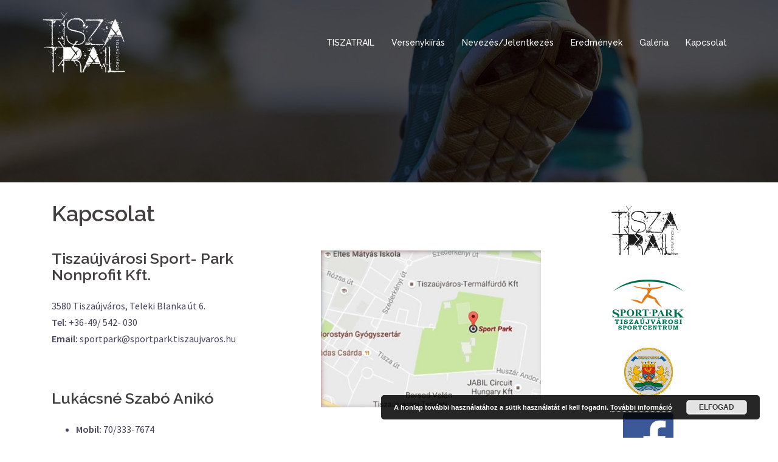

--- FILE ---
content_type: text/html; charset=UTF-8
request_url: https://tiszatrail.hu/kapcsolat/
body_size: 38842
content:
<!DOCTYPE html>
<html lang="en-US"
	prefix="og: https://ogp.me/ns#" >
<head>
<meta charset="UTF-8">
<meta name="viewport" content="width=device-width, initial-scale=1">
<link rel="profile" href="http://gmpg.org/xfn/11">
<link rel="pingback" href="https://tiszatrail.hu/xmlrpc.php">
	
<title>Kapcsolat | Tiszatrail.hu</title>

		<!-- All in One SEO 4.1.6.2 -->
		<meta name="description" content="Tiszaújvárosi Sport- Park Nonprofit Kft. 3580 Tiszaújváros, Teleki Blanka út 6. Tel: +36-49/ 542- 030 Email: sportpark@sportpark.tiszaujvaros.hu . Lukácsné Szabó Anikó Mobil: 70/333-7674 Email: lukacsne.aniko@sportpark.tiszaujvaros.hu […]" />
		<meta name="robots" content="max-image-preview:large" />
		<link rel="canonical" href="https://tiszatrail.hu/kapcsolat/" />
		<meta property="og:locale" content="en_US" />
		<meta property="og:site_name" content="Tiszatrail.hu |" />
		<meta property="og:type" content="article" />
		<meta property="og:title" content="Kapcsolat | Tiszatrail.hu" />
		<meta property="og:description" content="Tiszaújvárosi Sport- Park Nonprofit Kft. 3580 Tiszaújváros, Teleki Blanka út 6. Tel: +36-49/ 542- 030 Email: sportpark@sportpark.tiszaujvaros.hu . Lukácsné Szabó Anikó Mobil: 70/333-7674 Email: lukacsne.aniko@sportpark.tiszaujvaros.hu […]" />
		<meta property="og:url" content="https://tiszatrail.hu/kapcsolat/" />
		<meta property="article:published_time" content="2017-01-03T22:21:19+00:00" />
		<meta property="article:modified_time" content="2020-01-09T14:43:08+00:00" />
		<meta name="twitter:card" content="summary" />
		<meta name="twitter:title" content="Kapcsolat | Tiszatrail.hu" />
		<meta name="twitter:description" content="Tiszaújvárosi Sport- Park Nonprofit Kft. 3580 Tiszaújváros, Teleki Blanka út 6. Tel: +36-49/ 542- 030 Email: sportpark@sportpark.tiszaujvaros.hu . Lukácsné Szabó Anikó Mobil: 70/333-7674 Email: lukacsne.aniko@sportpark.tiszaujvaros.hu […]" />
		<script type="application/ld+json" class="aioseo-schema">
			{"@context":"https:\/\/schema.org","@graph":[{"@type":"WebSite","@id":"https:\/\/tiszatrail.hu\/#website","url":"https:\/\/tiszatrail.hu\/","name":"Tiszatrail.hu","inLanguage":"en-US","publisher":{"@id":"https:\/\/tiszatrail.hu\/#organization"}},{"@type":"Organization","@id":"https:\/\/tiszatrail.hu\/#organization","name":"Tiszatrail.hu","url":"https:\/\/tiszatrail.hu\/"},{"@type":"BreadcrumbList","@id":"https:\/\/tiszatrail.hu\/kapcsolat\/#breadcrumblist","itemListElement":[{"@type":"ListItem","@id":"https:\/\/tiszatrail.hu\/#listItem","position":1,"item":{"@type":"WebPage","@id":"https:\/\/tiszatrail.hu\/","name":"Home","description":"Kedves Nevez\u0151k! A jelenleg \u00e9rv\u00e9nyben l\u00e9v\u0151 szab\u00e1lyok sajnos nem teszik lehet\u0151v\u00e9 a IV. Tisza Trail terepfut\u00f3 verseny megszervez\u00e9s\u00e9t. Azoknak, akik befizett\u00e9k a nevez\u00e9si d\u00edjat, term\u00e9szetesen visszautaljuk az \u00f6sszeget. B\u00edzunk benne, hogy hamarosan tal\u00e1lkozunk!","url":"https:\/\/tiszatrail.hu\/"},"nextItem":"https:\/\/tiszatrail.hu\/kapcsolat\/#listItem"},{"@type":"ListItem","@id":"https:\/\/tiszatrail.hu\/kapcsolat\/#listItem","position":2,"item":{"@type":"WebPage","@id":"https:\/\/tiszatrail.hu\/kapcsolat\/","name":"Kapcsolat","description":"Tisza\u00fajv\u00e1rosi Sport- Park Nonprofit Kft. 3580 Tisza\u00fajv\u00e1ros, Teleki Blanka \u00fat 6. Tel: +36-49\/ 542- 030 Email: sportpark@sportpark.tiszaujvaros.hu . Luk\u00e1csn\u00e9 Szab\u00f3 Anik\u00f3 Mobil: 70\/333-7674 Email: lukacsne.aniko@sportpark.tiszaujvaros.hu [\u2026]","url":"https:\/\/tiszatrail.hu\/kapcsolat\/"},"previousItem":"https:\/\/tiszatrail.hu\/#listItem"}]},{"@type":"WebPage","@id":"https:\/\/tiszatrail.hu\/kapcsolat\/#webpage","url":"https:\/\/tiszatrail.hu\/kapcsolat\/","name":"Kapcsolat | Tiszatrail.hu","description":"Tisza\u00fajv\u00e1rosi Sport- Park Nonprofit Kft. 3580 Tisza\u00fajv\u00e1ros, Teleki Blanka \u00fat 6. Tel: +36-49\/ 542- 030 Email: sportpark@sportpark.tiszaujvaros.hu . Luk\u00e1csn\u00e9 Szab\u00f3 Anik\u00f3 Mobil: 70\/333-7674 Email: lukacsne.aniko@sportpark.tiszaujvaros.hu [\u2026]","inLanguage":"en-US","isPartOf":{"@id":"https:\/\/tiszatrail.hu\/#website"},"breadcrumb":{"@id":"https:\/\/tiszatrail.hu\/kapcsolat\/#breadcrumblist"},"datePublished":"2017-01-03T22:21:19+00:00","dateModified":"2020-01-09T14:43:08+00:00"}]}
		</script>
		<!-- All in One SEO -->

<link rel='dns-prefetch' href='//fonts.googleapis.com' />
<link rel='dns-prefetch' href='//s.w.org' />
<link rel="alternate" type="application/rss+xml" title="Tiszatrail.hu &raquo; Feed" href="https://tiszatrail.hu/feed/" />
<script type="text/javascript">
window._wpemojiSettings = {"baseUrl":"https:\/\/s.w.org\/images\/core\/emoji\/13.1.0\/72x72\/","ext":".png","svgUrl":"https:\/\/s.w.org\/images\/core\/emoji\/13.1.0\/svg\/","svgExt":".svg","source":{"concatemoji":"https:\/\/tiszatrail.hu\/wp-includes\/js\/wp-emoji-release.min.js?ver=5.9.12"}};
/*! This file is auto-generated */
!function(e,a,t){var n,r,o,i=a.createElement("canvas"),p=i.getContext&&i.getContext("2d");function s(e,t){var a=String.fromCharCode;p.clearRect(0,0,i.width,i.height),p.fillText(a.apply(this,e),0,0);e=i.toDataURL();return p.clearRect(0,0,i.width,i.height),p.fillText(a.apply(this,t),0,0),e===i.toDataURL()}function c(e){var t=a.createElement("script");t.src=e,t.defer=t.type="text/javascript",a.getElementsByTagName("head")[0].appendChild(t)}for(o=Array("flag","emoji"),t.supports={everything:!0,everythingExceptFlag:!0},r=0;r<o.length;r++)t.supports[o[r]]=function(e){if(!p||!p.fillText)return!1;switch(p.textBaseline="top",p.font="600 32px Arial",e){case"flag":return s([127987,65039,8205,9895,65039],[127987,65039,8203,9895,65039])?!1:!s([55356,56826,55356,56819],[55356,56826,8203,55356,56819])&&!s([55356,57332,56128,56423,56128,56418,56128,56421,56128,56430,56128,56423,56128,56447],[55356,57332,8203,56128,56423,8203,56128,56418,8203,56128,56421,8203,56128,56430,8203,56128,56423,8203,56128,56447]);case"emoji":return!s([10084,65039,8205,55357,56613],[10084,65039,8203,55357,56613])}return!1}(o[r]),t.supports.everything=t.supports.everything&&t.supports[o[r]],"flag"!==o[r]&&(t.supports.everythingExceptFlag=t.supports.everythingExceptFlag&&t.supports[o[r]]);t.supports.everythingExceptFlag=t.supports.everythingExceptFlag&&!t.supports.flag,t.DOMReady=!1,t.readyCallback=function(){t.DOMReady=!0},t.supports.everything||(n=function(){t.readyCallback()},a.addEventListener?(a.addEventListener("DOMContentLoaded",n,!1),e.addEventListener("load",n,!1)):(e.attachEvent("onload",n),a.attachEvent("onreadystatechange",function(){"complete"===a.readyState&&t.readyCallback()})),(n=t.source||{}).concatemoji?c(n.concatemoji):n.wpemoji&&n.twemoji&&(c(n.twemoji),c(n.wpemoji)))}(window,document,window._wpemojiSettings);
</script>
<style type="text/css">
img.wp-smiley,
img.emoji {
	display: inline !important;
	border: none !important;
	box-shadow: none !important;
	height: 1em !important;
	width: 1em !important;
	margin: 0 0.07em !important;
	vertical-align: -0.1em !important;
	background: none !important;
	padding: 0 !important;
}
</style>
	<link rel='stylesheet' id='sydney-bootstrap-css'  href='https://tiszatrail.hu/wp-content/themes/sydney/css/bootstrap/bootstrap.min.css?ver=1' type='text/css' media='all' />
<link rel='stylesheet' id='wp-block-library-css'  href='https://tiszatrail.hu/wp-includes/css/dist/block-library/style.min.css?ver=5.9.12' type='text/css' media='all' />
<style id='global-styles-inline-css' type='text/css'>
body{--wp--preset--color--black: #000000;--wp--preset--color--cyan-bluish-gray: #abb8c3;--wp--preset--color--white: #ffffff;--wp--preset--color--pale-pink: #f78da7;--wp--preset--color--vivid-red: #cf2e2e;--wp--preset--color--luminous-vivid-orange: #ff6900;--wp--preset--color--luminous-vivid-amber: #fcb900;--wp--preset--color--light-green-cyan: #7bdcb5;--wp--preset--color--vivid-green-cyan: #00d084;--wp--preset--color--pale-cyan-blue: #8ed1fc;--wp--preset--color--vivid-cyan-blue: #0693e3;--wp--preset--color--vivid-purple: #9b51e0;--wp--preset--gradient--vivid-cyan-blue-to-vivid-purple: linear-gradient(135deg,rgba(6,147,227,1) 0%,rgb(155,81,224) 100%);--wp--preset--gradient--light-green-cyan-to-vivid-green-cyan: linear-gradient(135deg,rgb(122,220,180) 0%,rgb(0,208,130) 100%);--wp--preset--gradient--luminous-vivid-amber-to-luminous-vivid-orange: linear-gradient(135deg,rgba(252,185,0,1) 0%,rgba(255,105,0,1) 100%);--wp--preset--gradient--luminous-vivid-orange-to-vivid-red: linear-gradient(135deg,rgba(255,105,0,1) 0%,rgb(207,46,46) 100%);--wp--preset--gradient--very-light-gray-to-cyan-bluish-gray: linear-gradient(135deg,rgb(238,238,238) 0%,rgb(169,184,195) 100%);--wp--preset--gradient--cool-to-warm-spectrum: linear-gradient(135deg,rgb(74,234,220) 0%,rgb(151,120,209) 20%,rgb(207,42,186) 40%,rgb(238,44,130) 60%,rgb(251,105,98) 80%,rgb(254,248,76) 100%);--wp--preset--gradient--blush-light-purple: linear-gradient(135deg,rgb(255,206,236) 0%,rgb(152,150,240) 100%);--wp--preset--gradient--blush-bordeaux: linear-gradient(135deg,rgb(254,205,165) 0%,rgb(254,45,45) 50%,rgb(107,0,62) 100%);--wp--preset--gradient--luminous-dusk: linear-gradient(135deg,rgb(255,203,112) 0%,rgb(199,81,192) 50%,rgb(65,88,208) 100%);--wp--preset--gradient--pale-ocean: linear-gradient(135deg,rgb(255,245,203) 0%,rgb(182,227,212) 50%,rgb(51,167,181) 100%);--wp--preset--gradient--electric-grass: linear-gradient(135deg,rgb(202,248,128) 0%,rgb(113,206,126) 100%);--wp--preset--gradient--midnight: linear-gradient(135deg,rgb(2,3,129) 0%,rgb(40,116,252) 100%);--wp--preset--duotone--dark-grayscale: url('#wp-duotone-dark-grayscale');--wp--preset--duotone--grayscale: url('#wp-duotone-grayscale');--wp--preset--duotone--purple-yellow: url('#wp-duotone-purple-yellow');--wp--preset--duotone--blue-red: url('#wp-duotone-blue-red');--wp--preset--duotone--midnight: url('#wp-duotone-midnight');--wp--preset--duotone--magenta-yellow: url('#wp-duotone-magenta-yellow');--wp--preset--duotone--purple-green: url('#wp-duotone-purple-green');--wp--preset--duotone--blue-orange: url('#wp-duotone-blue-orange');--wp--preset--font-size--small: 13px;--wp--preset--font-size--medium: 20px;--wp--preset--font-size--large: 36px;--wp--preset--font-size--x-large: 42px;}.has-black-color{color: var(--wp--preset--color--black) !important;}.has-cyan-bluish-gray-color{color: var(--wp--preset--color--cyan-bluish-gray) !important;}.has-white-color{color: var(--wp--preset--color--white) !important;}.has-pale-pink-color{color: var(--wp--preset--color--pale-pink) !important;}.has-vivid-red-color{color: var(--wp--preset--color--vivid-red) !important;}.has-luminous-vivid-orange-color{color: var(--wp--preset--color--luminous-vivid-orange) !important;}.has-luminous-vivid-amber-color{color: var(--wp--preset--color--luminous-vivid-amber) !important;}.has-light-green-cyan-color{color: var(--wp--preset--color--light-green-cyan) !important;}.has-vivid-green-cyan-color{color: var(--wp--preset--color--vivid-green-cyan) !important;}.has-pale-cyan-blue-color{color: var(--wp--preset--color--pale-cyan-blue) !important;}.has-vivid-cyan-blue-color{color: var(--wp--preset--color--vivid-cyan-blue) !important;}.has-vivid-purple-color{color: var(--wp--preset--color--vivid-purple) !important;}.has-black-background-color{background-color: var(--wp--preset--color--black) !important;}.has-cyan-bluish-gray-background-color{background-color: var(--wp--preset--color--cyan-bluish-gray) !important;}.has-white-background-color{background-color: var(--wp--preset--color--white) !important;}.has-pale-pink-background-color{background-color: var(--wp--preset--color--pale-pink) !important;}.has-vivid-red-background-color{background-color: var(--wp--preset--color--vivid-red) !important;}.has-luminous-vivid-orange-background-color{background-color: var(--wp--preset--color--luminous-vivid-orange) !important;}.has-luminous-vivid-amber-background-color{background-color: var(--wp--preset--color--luminous-vivid-amber) !important;}.has-light-green-cyan-background-color{background-color: var(--wp--preset--color--light-green-cyan) !important;}.has-vivid-green-cyan-background-color{background-color: var(--wp--preset--color--vivid-green-cyan) !important;}.has-pale-cyan-blue-background-color{background-color: var(--wp--preset--color--pale-cyan-blue) !important;}.has-vivid-cyan-blue-background-color{background-color: var(--wp--preset--color--vivid-cyan-blue) !important;}.has-vivid-purple-background-color{background-color: var(--wp--preset--color--vivid-purple) !important;}.has-black-border-color{border-color: var(--wp--preset--color--black) !important;}.has-cyan-bluish-gray-border-color{border-color: var(--wp--preset--color--cyan-bluish-gray) !important;}.has-white-border-color{border-color: var(--wp--preset--color--white) !important;}.has-pale-pink-border-color{border-color: var(--wp--preset--color--pale-pink) !important;}.has-vivid-red-border-color{border-color: var(--wp--preset--color--vivid-red) !important;}.has-luminous-vivid-orange-border-color{border-color: var(--wp--preset--color--luminous-vivid-orange) !important;}.has-luminous-vivid-amber-border-color{border-color: var(--wp--preset--color--luminous-vivid-amber) !important;}.has-light-green-cyan-border-color{border-color: var(--wp--preset--color--light-green-cyan) !important;}.has-vivid-green-cyan-border-color{border-color: var(--wp--preset--color--vivid-green-cyan) !important;}.has-pale-cyan-blue-border-color{border-color: var(--wp--preset--color--pale-cyan-blue) !important;}.has-vivid-cyan-blue-border-color{border-color: var(--wp--preset--color--vivid-cyan-blue) !important;}.has-vivid-purple-border-color{border-color: var(--wp--preset--color--vivid-purple) !important;}.has-vivid-cyan-blue-to-vivid-purple-gradient-background{background: var(--wp--preset--gradient--vivid-cyan-blue-to-vivid-purple) !important;}.has-light-green-cyan-to-vivid-green-cyan-gradient-background{background: var(--wp--preset--gradient--light-green-cyan-to-vivid-green-cyan) !important;}.has-luminous-vivid-amber-to-luminous-vivid-orange-gradient-background{background: var(--wp--preset--gradient--luminous-vivid-amber-to-luminous-vivid-orange) !important;}.has-luminous-vivid-orange-to-vivid-red-gradient-background{background: var(--wp--preset--gradient--luminous-vivid-orange-to-vivid-red) !important;}.has-very-light-gray-to-cyan-bluish-gray-gradient-background{background: var(--wp--preset--gradient--very-light-gray-to-cyan-bluish-gray) !important;}.has-cool-to-warm-spectrum-gradient-background{background: var(--wp--preset--gradient--cool-to-warm-spectrum) !important;}.has-blush-light-purple-gradient-background{background: var(--wp--preset--gradient--blush-light-purple) !important;}.has-blush-bordeaux-gradient-background{background: var(--wp--preset--gradient--blush-bordeaux) !important;}.has-luminous-dusk-gradient-background{background: var(--wp--preset--gradient--luminous-dusk) !important;}.has-pale-ocean-gradient-background{background: var(--wp--preset--gradient--pale-ocean) !important;}.has-electric-grass-gradient-background{background: var(--wp--preset--gradient--electric-grass) !important;}.has-midnight-gradient-background{background: var(--wp--preset--gradient--midnight) !important;}.has-small-font-size{font-size: var(--wp--preset--font-size--small) !important;}.has-medium-font-size{font-size: var(--wp--preset--font-size--medium) !important;}.has-large-font-size{font-size: var(--wp--preset--font-size--large) !important;}.has-x-large-font-size{font-size: var(--wp--preset--font-size--x-large) !important;}
</style>
<link rel='stylesheet' id='contact-form-7-css'  href='https://tiszatrail.hu/wp-content/plugins/contact-form-7/includes/css/styles.css?ver=5.5.4' type='text/css' media='all' />
<link rel='stylesheet' id='fancybox-for-wp-css'  href='https://tiszatrail.hu/wp-content/plugins/fancybox-for-wordpress/assets/css/fancybox.css?ver=1.3.4' type='text/css' media='all' />
<link rel='stylesheet' id='PVGM-swipe-css-css'  href='https://tiszatrail.hu/wp-content/plugins/photo-video-gallery-master/lightbox/swipebox/swipebox.css?ver=5.9.12' type='text/css' media='all' />
<link rel='stylesheet' id='PVGM-boot-strap-css-css'  href='https://tiszatrail.hu/wp-content/plugins/photo-video-gallery-master/css/bootstrap.css?ver=5.9.12' type='text/css' media='all' />
<link rel='stylesheet' id='pvgm-effects-css-css'  href='https://tiszatrail.hu/wp-content/plugins/photo-video-gallery-master/css/pvgm-effects.css?ver=5.9.12' type='text/css' media='all' />
<link rel='stylesheet' id='sydney-fonts-css'  href='https://fonts.googleapis.com/css?family=Source+Sans+Pro%3A400%2C400italic%2C600%7CRaleway%3A400%2C500%2C600' type='text/css' media='all' />
<link rel='stylesheet' id='sydney-style-css'  href='https://tiszatrail.hu/wp-content/themes/sydney/style.css?ver=20180710' type='text/css' media='all' />
<style id='sydney-style-inline-css' type='text/css'>
.site-title { font-size:32px; }
.site-description { font-size:16px; }
#mainnav ul li a { font-size:14px; }
h1 { font-size:52px; }
h2 { font-size:42px; }
h3 { font-size:32px; }
h4 { font-size:25px; }
h5 { font-size:20px; }
h6 { font-size:16px; }
body { font-size:16px; }
.single .hentry .title-post { font-size:36px; }
.header-image { background-size:cover;}
.header-image { height:300px; }
.site-header.float-header { background-color:rgba(0,0,0,0.9);}
@media only screen and (max-width: 1024px) { .site-header { background-color:#000000;}}
.site-title a, .site-title a:hover { color:#ffffff}
.site-description { color:#ffffff}
#mainnav ul li a, #mainnav ul li::before { color:#ffffff}
#mainnav .sub-menu li a { color:#ffffff}
#mainnav .sub-menu li a { background:#1c1c1c}
.text-slider .maintitle, .text-slider .subtitle { color:#ffffff}
body { color:#47425d}
#secondary { background-color:#ffffff}
#secondary, #secondary a, #secondary .widget-title { color:#767676}
.footer-widgets { background-color:#252525}
.btn-menu { color:#ffffff}
#mainnav ul li a:hover { color:#d65050}
.site-footer { background-color:#1c1c1c}
.site-footer,.site-footer a { color:#666666}
.overlay { background-color:#000000}
.page-wrap { padding-top:0px;}
.page-wrap { padding-bottom:0px;}
.slide-inner { display:none;}
.slide-inner.text-slider-stopped { display:block;}
@media only screen and (max-width: 1025px) {		
			.mobile-slide {
				display: block;
			}
			.slide-item {
				background-image: none !important;
			}
			.header-slider {
			}
			.slide-item {
				height: auto !important;
			}
			.slide-inner {
				min-height: initial;
			} 
		}
@media only screen and (max-width: 780px) { 
    	h1 { font-size: 32px;}
		h2 { font-size: 28px;}
		h3 { font-size: 22px;}
		h4 { font-size: 18px;}
		h5 { font-size: 16px;}
		h6 { font-size: 14px;}
    }

</style>
<link rel='stylesheet' id='sydney-font-awesome-css'  href='https://tiszatrail.hu/wp-content/themes/sydney/fonts/font-awesome.min.css?ver=5.9.12' type='text/css' media='all' />
<!--[if lte IE 9]>
<link rel='stylesheet' id='sydney-ie9-css'  href='https://tiszatrail.hu/wp-content/themes/sydney/css/ie9.css?ver=5.9.12' type='text/css' media='all' />
<![endif]-->
<script type='text/javascript' id='jquery-core-js-extra'>
/* <![CDATA[ */
var SDT_DATA = {"ajaxurl":"https:\/\/tiszatrail.hu\/wp-admin\/admin-ajax.php","siteUrl":"https:\/\/tiszatrail.hu\/","pluginsUrl":"https:\/\/tiszatrail.hu\/wp-content\/plugins","isAdmin":""};
/* ]]> */
</script>
<script type='text/javascript' src='https://tiszatrail.hu/wp-includes/js/jquery/jquery.min.js?ver=3.6.0' id='jquery-core-js'></script>
<script type='text/javascript' src='https://tiszatrail.hu/wp-includes/js/jquery/jquery-migrate.min.js?ver=3.3.2' id='jquery-migrate-js'></script>
<script type='text/javascript' src='https://tiszatrail.hu/wp-content/plugins/fancybox-for-wordpress/assets/js/jquery.fancybox.js?ver=1.3.4' id='fancybox-for-wp-js'></script>
<script type='text/javascript' src='https://tiszatrail.hu/wp-content/plugins/photo-video-gallery-master/lightbox/swipebox/jquery.swipebox.min.js?ver=5.9.12' id='PVGM-swipe-js-js'></script>
<link rel="https://api.w.org/" href="https://tiszatrail.hu/wp-json/" /><link rel="alternate" type="application/json" href="https://tiszatrail.hu/wp-json/wp/v2/pages/15" /><link rel="EditURI" type="application/rsd+xml" title="RSD" href="https://tiszatrail.hu/xmlrpc.php?rsd" />
<link rel="wlwmanifest" type="application/wlwmanifest+xml" href="https://tiszatrail.hu/wp-includes/wlwmanifest.xml" /> 
<meta name="generator" content="WordPress 5.9.12" />
<link rel='shortlink' href='https://tiszatrail.hu/?p=15' />
<link rel="alternate" type="application/json+oembed" href="https://tiszatrail.hu/wp-json/oembed/1.0/embed?url=https%3A%2F%2Ftiszatrail.hu%2Fkapcsolat%2F" />
<link rel="alternate" type="text/xml+oembed" href="https://tiszatrail.hu/wp-json/oembed/1.0/embed?url=https%3A%2F%2Ftiszatrail.hu%2Fkapcsolat%2F&#038;format=xml" />

<!-- Fancybox for WordPress v3.3.3 -->
<style type="text/css">
	.fancybox-slide--image .fancybox-content{background-color: #FFFFFF}div.fancybox-caption{display:none !important;}
	
	img.fancybox-image{border-width:10px;border-color:#FFFFFF;border-style:solid;}
	div.fancybox-bg{background-color:rgba(102,102,102,0.3);opacity:1 !important;}div.fancybox-content{border-color:#FFFFFF}
	div#fancybox-title{background-color:#FFFFFF}
	div.fancybox-content{background-color:#FFFFFF}
	div#fancybox-title-inside{color:#333333}
	
	
	
	div.fancybox-caption p.caption-title{display:inline-block}
	div.fancybox-caption p.caption-title{font-size:14px}
	div.fancybox-caption p.caption-title{color:#333333}
	div.fancybox-caption {color:#333333}div.fancybox-caption p.caption-title {background:#fff; width:auto;padding:10px 30px;}div.fancybox-content p.caption-title{color:#333333;margin: 0;padding: 5px 0;}body.fancybox-active .fancybox-container .fancybox-stage .fancybox-content .fancybox-close-small{display:block;}
</style><script type="text/javascript">
	jQuery(function () {

		var mobileOnly = false;
		
		if (mobileOnly) {
			return;
		}

		jQuery.fn.getTitle = function () { // Copy the title of every IMG tag and add it to its parent A so that fancybox can show titles
			var arr = jQuery("a[data-fancybox]");
									jQuery.each(arr, function() {
										var title = jQuery(this).children("img").attr("title");
										 var caption = jQuery(this).next("figcaption").html();
                                        if(caption && title){jQuery(this).attr("title",title+" " + caption)}else if(title){ jQuery(this).attr("title",title);}else if(caption){jQuery(this).attr("title",caption);}
									});			}

		// Supported file extensions

				var thumbnails = jQuery("a:has(img)").not(".nolightbox").not('.envira-gallery-link').not('.ngg-simplelightbox').filter(function () {
			return /\.(jpe?g|png|gif|mp4|webp|bmp|pdf)(\?[^/]*)*$/i.test(jQuery(this).attr('href'))
		});
		

		// Add data-type iframe for links that are not images or videos.
		var iframeLinks = jQuery('.fancyboxforwp').filter(function () {
			return !/\.(jpe?g|png|gif|mp4|webp|bmp|pdf)(\?[^/]*)*$/i.test(jQuery(this).attr('href'))
		}).filter(function () {
			return !/vimeo|youtube/i.test(jQuery(this).attr('href'))
		});
		iframeLinks.attr({"data-type": "iframe"}).getTitle();

				// Gallery All
		thumbnails.addClass("fancyboxforwp").attr("data-fancybox", "gallery").getTitle();
		iframeLinks.attr({"data-fancybox": "gallery"}).getTitle();

		// Gallery type NONE
		
		// Call fancybox and apply it on any link with a rel atribute that starts with "fancybox", with the options set on the admin panel
		jQuery("a.fancyboxforwp").fancyboxforwp({
			loop: false,
			smallBtn: true,
			zoomOpacity: "auto",
			animationEffect: "fade",
			animationDuration: 500,
			transitionEffect: "fade",
			transitionDuration: "300",
			overlayShow: true,
			overlayOpacity: "0.3",
			titleShow: true,
			titlePosition: "inside",
			keyboard: true,
			showCloseButton: true,
			arrows: true,
			clickContent:false,
			clickSlide: "close",
			mobile: {
				clickContent: function (current, event) {
					return current.type === "image" ? "toggleControls" : false;
				},
				clickSlide: function (current, event) {
					return current.type === "image" ? "close" : "close";
				},
			},
			wheel: false,
			toolbar: true,
			preventCaptionOverlap: true,
			onInit: function() { },			onDeactivate
	: function() { },		beforeClose: function() { },			afterShow: function(instance) { jQuery( ".fancybox-image" ).on("click", function( ){ ( instance.isScaledDown() ) ? instance.scaleToActual() : instance.scaleToFit() }) },				afterClose: function() { },					caption : function( instance, item ) {var title ="";if("undefined" != typeof jQuery(this).context ){var title = jQuery(this).context.title;} else { var title = ("undefined" != typeof jQuery(this).attr("title")) ? jQuery(this).attr("title") : false;}var caption = jQuery(this).data('caption') || '';if ( item.type === 'image' && title.length ) {caption = (caption.length ? caption + '<br />' : '') + '<p class="caption-title">'+title+'</p>' ;}return caption;},
		afterLoad : function( instance, current ) {current.$content.append('<div class=\"fancybox-custom-caption inside-caption\" style=\" position: absolute;left:0;right:0;color:#000;margin:0 auto;bottom:0;text-align:center;background-color:#FFFFFF \">' + current.opts.caption + '</div>');},
			})
		;

			})
</script>
<!-- END Fancybox for WordPress -->
	<style type="text/css">
		.header-image {
			background-image: url(https://tiszatrail.hu/wp-content/uploads/2017/01/cropped-f1.jpg);
			display: block;
		}
		@media only screen and (max-width: 1024px) {
			.header-inner {
				display: block;
			}
			.header-image {
				background-image: none;
				height: auto !important;
			}		
		}
	</style>
			<style type="text/css" id="wp-custom-css">
			/*
Itt hozhatunk létre egy saját CSS kódot..

Kattintsunk a segítség ikonra a további információk felirat felett..
*/



.myButton {
	background-color:#c62d1f;
	-moz-border-radius:10px;
	-webkit-border-radius:10px;
	border-radius:10px;
	border:2px solid #d02718;
	display:inline-block;
	cursor:pointer;
	color:#ffffff;
	font-family:Arial;
	font-size:17px;
	font-weight:bold;
	padding:16px 31px;
	text-decoration:none;
	text-shadow:0px 1px 0px #810e05;
}
.myButton:hover {
	background-color:#f24437;
}
.myButton:active {
	position:relative;
	top:1px;
}		</style>
		</head>

<body class="page-template-default page page-id-15">

	<div class="preloader">
	    <div class="spinner">
	        <div class="pre-bounce1"></div>
	        <div class="pre-bounce2"></div>
	    </div>
	</div>
	
<div id="page" class="hfeed site">
	<a class="skip-link screen-reader-text" href="#content">Skip to content</a>

	
	<header id="masthead" class="site-header" role="banner">
		<div class="header-wrap">
            <div class="container">
                <div class="row">
				<div class="col-md-4 col-sm-8 col-xs-12">
		        					<a href="https://tiszatrail.hu/" title="Tiszatrail.hu"><img class="site-logo" src="http://tiszatrail.hu/wp-content/uploads/2019/01/TT-logó-fehér.png" alt="Tiszatrail.hu" /></a>
		        				</div>
				<div class="col-md-8 col-sm-4 col-xs-12">
					<div class="btn-menu"></div>
					<nav id="mainnav" class="mainnav" role="navigation">
						<div class="menu-menu1-container"><ul id="menu-menu1" class="menu"><li id="menu-item-89" class="menu-item menu-item-type-custom menu-item-object-custom menu-item-89"><a href="http://www.tiszatrail.hu">TISZATRAIL</a></li>
<li id="menu-item-88" class="menu-item menu-item-type-post_type menu-item-object-page menu-item-88"><a href="https://tiszatrail.hu/versenykiiras/">Versenykiírás</a></li>
<li id="menu-item-735" class="menu-item menu-item-type-custom menu-item-object-custom menu-item-has-children menu-item-735"><a href="#">Nevezés/Jelentkezés</a>
<ul class="sub-menu">
	<li id="menu-item-1752" class="menu-item menu-item-type-post_type menu-item-object-page menu-item-1752"><a href="https://tiszatrail.hu/nevezes-versenyzokent/">Nevezés versenyzőként</a></li>
	<li id="menu-item-2693" class="menu-item menu-item-type-post_type menu-item-object-page menu-item-2693"><a href="https://tiszatrail.hu/nevezettek-listaja-2020/">Nevezettek listája 2020</a></li>
	<li id="menu-item-1742" class="menu-item menu-item-type-post_type menu-item-object-page menu-item-1742"><a href="https://tiszatrail.hu/nevezettek-listaja-2019/">Nevezettek listája 2019</a></li>
	<li id="menu-item-759" class="menu-item menu-item-type-post_type menu-item-object-page menu-item-759"><a href="https://tiszatrail.hu/nevezettek-listaja-2018/">Nevezettek listája 2018</a></li>
	<li id="menu-item-100" class="menu-item menu-item-type-post_type menu-item-object-page menu-item-100"><a href="https://tiszatrail.hu/nevezettek-listaja-2017/">Nevezettek listája 2017</a></li>
</ul>
</li>
<li id="menu-item-739" class="menu-item menu-item-type-custom menu-item-object-custom menu-item-has-children menu-item-739"><a href="#">Eredmények</a>
<ul class="sub-menu">
	<li id="menu-item-1745" class="menu-item menu-item-type-post_type menu-item-object-page menu-item-1745"><a href="https://tiszatrail.hu/eredmenyek-2019/">Eredmények 2019</a></li>
	<li id="menu-item-745" class="menu-item menu-item-type-post_type menu-item-object-page menu-item-745"><a href="https://tiszatrail.hu/eredmenyek-2018/">Eredmények 2018</a></li>
	<li id="menu-item-86" class="menu-item menu-item-type-post_type menu-item-object-page menu-item-86"><a href="https://tiszatrail.hu/eredmenyek-2017/">Eredmények 2017</a></li>
</ul>
</li>
<li id="menu-item-746" class="menu-item menu-item-type-custom menu-item-object-custom menu-item-has-children menu-item-746"><a href="#">Galéria</a>
<ul class="sub-menu">
	<li id="menu-item-1748" class="menu-item menu-item-type-post_type menu-item-object-page menu-item-1748"><a href="https://tiszatrail.hu/galeria-2019/">Galéria 2019</a></li>
	<li id="menu-item-744" class="menu-item menu-item-type-post_type menu-item-object-page menu-item-744"><a href="https://tiszatrail.hu/galeria-2018/">Galéria 2018</a></li>
	<li id="menu-item-85" class="menu-item menu-item-type-post_type menu-item-object-page menu-item-85"><a href="https://tiszatrail.hu/galeria-2017/">Galéria 2017</a></li>
</ul>
</li>
<li id="menu-item-103" class="menu-item menu-item-type-post_type menu-item-object-page current-menu-item page_item page-item-15 current_page_item menu-item-103"><a href="https://tiszatrail.hu/kapcsolat/" aria-current="page">Kapcsolat</a></li>
</ul></div>					</nav><!-- #site-navigation -->
				</div>
				</div>
			</div>
		</div>
	</header><!-- #masthead -->

	
	<div class="sydney-hero-area">
				<div class="header-image">
			<div class="overlay"></div>			<img class="header-inner" src="https://tiszatrail.hu/wp-content/uploads/2017/01/cropped-f1.jpg" width="1920" alt="Tiszatrail.hu" title="Tiszatrail.hu">
		</div>
		
			</div>

	
	<div id="content" class="page-wrap">
		<div class="container content-wrapper">
			<div class="row">	
	<div id="primary" class="content-area col-md-9">
		<main id="main" class="post-wrap" role="main">

			
				
<article id="post-15" class="post-15 page type-page status-publish hentry">
	<header class="entry-header">
		<h1 class="title-post entry-title">Kapcsolat</h1>	</header><!-- .entry-header -->

	<div class="entry-content">
		<p><img class="alignright wp-image-66" src="http://www.tiszatrail.hu/wp-content/uploads/2017/01/terkep.jpg" alt="" width="362" height="258" /></p>
<h4><strong>Tiszaújvárosi Sport- Park Nonprofit Kft.</strong></h4>
<p>3580 Tiszaújváros, Teleki Blanka út 6.<br />
<strong>Tel: </strong>+36-49/ 542- 030<br />
<strong>Email: </strong>sportpark@sportpark.tiszaujvaros.hu</p>
<h4><span style="color: #ffffff;"> .</span></h4>
<h4>Lukácsné Szabó Anikó</h4>
<ul>
<li><strong>Mobil:</strong> 70/333-7674</li>
<li><strong>Email:</strong> <a href="mailto:lukacsne.aniko@sportpark.tiszaujvaros.hu">lukacsne.aniko@sportpark.tiszaujvaros.hu</a></li>
</ul>
<h4><span style="color: #ffffff;">                                                                                                                                                                                                                            <a href="http://www.futonaptar.hu" target="_blank" rel="noopener noreferrer"><img loading="lazy" class="alignnone wp-image-142 size-full" src="https://tiszatrail.hu/wp-content/uploads/2017/01/futonaptar.gif" width="100" height="120" /></a> .<br />
</span><strong>Fridrik-Gál Csenge</strong></h4>
<ul>
<li><strong>Mobil:</strong> 70/333-7705</li>
<li><strong>Email:</strong> <a href="mailto:fgalcsenge@gmail.com" target="_blank" rel="noopener noreferrer">f</a><a href="mailto:fgalcsenge@gmail.com" target="_blank" rel="noopener noreferrer">gcsenge@tujvaros.hu</a></li>
</ul>
			</div><!-- .entry-content -->

	<footer class="entry-footer">
			</footer><!-- .entry-footer -->
</article><!-- #post-## -->

				
			
		</main><!-- #main -->
	</div><!-- #primary -->


<div id="secondary" class="widget-area col-md-3" role="complementary">
	<aside id="text-5" class="widget widget_text">			<div class="textwidget"><div align="center"> <a href="http://tiszatrail.hu"><img src="http://tiszatrail.hu/wp-content/uploads/2017/11/TTlogo.jpg" alt="" width="140" border="0"></a>

<br><br>

<div align="center"> <a href="http://www.sportpark.tiszaujvaros.hu" target="_blank" rel="noopener"><img src="http://tiszatrail.hu/wp-content/uploads/2017/11/sportpark_logo-e1510086870127.png" alt="" border="0"></a>

<br><br>

<a href="http://www.tiszaujvaros.hu" target="_blank" rel="noopener"><img src="http://www.tiszatrail.hu/wp-content/uploads/2017/01/HUN_Tiszaujvaros_Cimer-150x150.jpg" width="80" height="83" border="0"></a>

<br><br>

<a href="https://www.facebook.com/events/361022547813438" target="_blank" rel="noopener"><img src="http://www.tiszatrail.hu/wp-content/uploads/2017/01/fb-art-150x150.png" width="83" height="83" border="0"></a>
</div></div>
		</aside></div><!-- #secondary -->
			</div>
		</div>
	</div><!-- #content -->

	
			

	
	<div id="sidebar-footer" class="footer-widgets widget-area" role="complementary">
		<div class="container">
							<div class="sidebar-column col-md-4">
					<aside id="text-2" class="widget widget_text"><h3 class="widget-title">Szervező</h3>			<div class="textwidget">Tiszaújvárosi Sport-Park Nonprofit Kft.<br>
3580 Tiszaújváros, Teleki Blanka út 6.<br>
www.tiszatrail.hu</div>
		</aside>				</div>
				
							<div class="sidebar-column col-md-4">
					<aside id="text-4" class="widget widget_text"><h3 class="widget-title">Kapcsolat</h3>			<div class="textwidget"><b><font color=white>Lukácsné Szabó Anikó</b></font color=white><br>
   +36-70/333-7674<br>
lukacsne.aniko@sportpark.tiszaujvaros.hu<br>
<br>
<b><font color=white>Fridrik-Gál Csenge</font color=white></b><br>
   +3670/333-7705<br>
   fgcsenge@tujvaros.hu</div>
		</aside>				</div>
				
							<div class="sidebar-column col-md-4">
					<aside id="text-3" class="widget widget_text">			<div class="textwidget"><b><a href="http://tiszatrail.hu/?page_id=2709">ADATKEZELÉSI TÁJÉKOZTATÓ</a></b>
</div>
		</aside>				</div>
				
				
		</div>	
	</div>	
    <a class="go-top"><i class="fa fa-angle-up"></i></a>
		
	<footer id="colophon" class="site-footer" role="contentinfo">
		<div class="site-info container">
			<a href="https://wordpress.org/">Proudly powered by WordPress</a>
			<span class="sep"> | </span>
			Theme: <a href="https://athemes.com/theme/sydney" rel="nofollow">Sydney</a> by aThemes.		</div><!-- .site-info -->
	</footer><!-- #colophon -->

	
</div><!-- #page -->

<link rel='stylesheet' id='basecss-css'  href='https://tiszatrail.hu/wp-content/plugins/eu-cookie-law/css/style.css?ver=5.9.12' type='text/css' media='all' />
<script type='text/javascript' src='https://tiszatrail.hu/wp-content/plugins/data-tables-generator-by-supsystic/app/assets/js/dtgsnonce.js?ver=0.01' id='dtgs_nonce_frontend-js'></script>
<script type='text/javascript' id='dtgs_nonce_frontend-js-after'>
var DTGS_NONCE_FRONTEND = "1168316d00"
</script>
<script type='text/javascript' src='https://tiszatrail.hu/wp-includes/js/dist/vendor/regenerator-runtime.min.js?ver=0.13.9' id='regenerator-runtime-js'></script>
<script type='text/javascript' src='https://tiszatrail.hu/wp-includes/js/dist/vendor/wp-polyfill.min.js?ver=3.15.0' id='wp-polyfill-js'></script>
<script type='text/javascript' id='contact-form-7-js-extra'>
/* <![CDATA[ */
var wpcf7 = {"api":{"root":"https:\/\/tiszatrail.hu\/wp-json\/","namespace":"contact-form-7\/v1"}};
/* ]]> */
</script>
<script type='text/javascript' src='https://tiszatrail.hu/wp-content/plugins/contact-form-7/includes/js/index.js?ver=5.5.4' id='contact-form-7-js'></script>
<script type='text/javascript' src='https://tiszatrail.hu/wp-content/themes/sydney/js/scripts.js?ver=5.9.12' id='sydney-scripts-js'></script>
<script type='text/javascript' src='https://tiszatrail.hu/wp-content/themes/sydney/js/main.min.js?ver=20180716' id='sydney-main-js'></script>
<script type='text/javascript' src='https://tiszatrail.hu/wp-content/themes/sydney/js/skip-link-focus-fix.js?ver=20130115' id='sydney-skip-link-focus-fix-js'></script>
<script type='text/javascript' id='eucookielaw-scripts-js-extra'>
/* <![CDATA[ */
var eucookielaw_data = {"euCookieSet":"","autoBlock":"0","expireTimer":"0","scrollConsent":"0","networkShareURL":"","isCookiePage":"","isRefererWebsite":""};
/* ]]> */
</script>
<script type='text/javascript' src='https://tiszatrail.hu/wp-content/plugins/eu-cookie-law/js/scripts.js?ver=3.1.6' id='eucookielaw-scripts-js'></script>
<!-- Eu Cookie Law 3.1.6 --><div class="pea_cook_wrapper pea_cook_bottomright" style="color:#FFFFFF;background:rgb(0,0,0);background: rgba(0,0,0,0.85);"><p>A honlap további használatához a sütik használatát el kell fogadni. <a style="color:#FFFFFF;" href="#" id="fom">További információ</a> <button id="pea_cook_btn" class="pea_cook_btn">Elfogad</button></p></div><div class="pea_cook_more_info_popover"><div class="pea_cook_more_info_popover_inner" style="color:#FFFFFF;background-color: rgba(0,0,0,0.9);"><p>A süti beállítások ennél a honlapnál engedélyezett a legjobb felhasználói élmény érdekében. Amennyiben a beállítás  változtatása nélkül kerül sor a honlap használatára, vagy az "Elfogadás" gombra történik kattintás, azzal a felhasználó elfogadja a sütik használatát.</p><p><a style="color:#FFFFFF;" href="#" id="pea_close">Bezárás</a></p></div></div>
</body>
</html>
